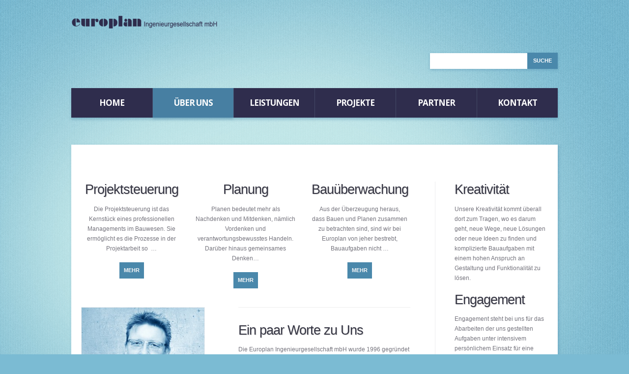

--- FILE ---
content_type: text/html; charset=UTF-8
request_url: http://www.europlan.de/ueber-uns/
body_size: 19460
content:
<!DOCTYPE html>
<!--[if lt IE 7 ]><html class="ie ie6" lang="de"> <![endif]-->
<!--[if IE 7 ]><html class="ie ie7" lang="de"> <![endif]-->
<!--[if IE 8 ]><html class="ie ie8" lang="de"> <![endif]-->
<!--[if (gte IE 9)|!(IE)]><!--><html lang="de"> <!--<![endif]-->
<head>
	<title>Über Uns | europlan Ingenieurgesellschaft</title>
	<meta name="description" content=" &raquo; Über Uns | " />
	<meta charset="UTF-8" />
	<link rel="profile" href="http://gmpg.org/xfn/11" />
  <link rel="icon" href="http://www.europlan.de/wp-content/themes/theme1511/favicon.ico" type="image/x-icon" />
	<link rel="pingback" href="http://www.europlan.de/xmlrpc.php" />
	<link rel="alternate" type="application/rss+xml" title="europlan Ingenieurgesellschaft" href="http://www.europlan.de/feed/" />
	<link rel="alternate" type="application/atom+xml" title="europlan Ingenieurgesellschaft" href="http://www.europlan.de/feed/atom/" />
	  <!--[if lt IE 8]>
    <div style=' clear: both; text-align:center; position: relative;'>
    	<a href="http://www.microsoft.com/windows/internet-explorer/default.aspx?ocid=ie6_countdown_bannercode"><img src="http://storage.ie6countdown.com/assets/100/images/banners/warning_bar_0000_us.jpg" border="0" alt="" /></a>
    </div>
  <![endif]-->
  <link rel="stylesheet" type="text/css" media="all" href="http://www.europlan.de/wp-content/themes/theme1511/css/normalize.css" />
	<link rel="stylesheet" type="text/css" media="all" href="http://www.europlan.de/wp-content/themes/theme1511-child-01/style.css" />
  <link rel="stylesheet" type="text/css" media="all" href="http://www.europlan.de/wp-content/themes/theme1511/css/prettyPhoto.css" />
  <link rel="stylesheet" type="text/css" media="all" href="http://www.europlan.de/wp-content/themes/theme1511/css/grid.css" />
  <link href='http://fonts.googleapis.com/css?family=Playfair+Display' rel='stylesheet' type='text/css'>
  <link href='http://fonts.googleapis.com/css?family=Open+Sans:700' rel='stylesheet' type='text/css'>
  <link rel="shortcut icon" href="favicon.ico" type="image/x-icon" />
	
<!-- All in One SEO Pack 2.3.10.2 by Michael Torbert of Semper Fi Web Design[272,322] -->
<meta name="description"  content="&nbsp; Bauüberwachung Aus der Überzeugung heraus, dass Bauen und Planen zusammen zu betrachten sind, sind wir bei Europlan von jeher bestrebt, Bauaufgaben" />

<link rel="canonical" href="http://www.europlan.de/ueber-uns/" />
<!-- /all in one seo pack -->
<link rel='dns-prefetch' href='//s.w.org' />
<link rel="alternate" type="application/rss+xml" title="europlan Ingenieurgesellschaft &raquo; Feed" href="http://www.europlan.de/feed/"/>
		<script type="text/javascript">
			window._wpemojiSettings = {"baseUrl":"https:\/\/s.w.org\/images\/core\/emoji\/2\/72x72\/","ext":".png","svgUrl":"https:\/\/s.w.org\/images\/core\/emoji\/2\/svg\/","svgExt":".svg","source":{"concatemoji":"http:\/\/www.europlan.de\/wp-includes\/js\/wp-emoji-release.min.js?ver=4.6.29"}};
			!function(e,o,t){var a,n,r;function i(e){var t=o.createElement("script");t.src=e,t.type="text/javascript",o.getElementsByTagName("head")[0].appendChild(t)}for(r=Array("simple","flag","unicode8","diversity","unicode9"),t.supports={everything:!0,everythingExceptFlag:!0},n=0;n<r.length;n++)t.supports[r[n]]=function(e){var t,a,n=o.createElement("canvas"),r=n.getContext&&n.getContext("2d"),i=String.fromCharCode;if(!r||!r.fillText)return!1;switch(r.textBaseline="top",r.font="600 32px Arial",e){case"flag":return(r.fillText(i(55356,56806,55356,56826),0,0),n.toDataURL().length<3e3)?!1:(r.clearRect(0,0,n.width,n.height),r.fillText(i(55356,57331,65039,8205,55356,57096),0,0),a=n.toDataURL(),r.clearRect(0,0,n.width,n.height),r.fillText(i(55356,57331,55356,57096),0,0),a!==n.toDataURL());case"diversity":return r.fillText(i(55356,57221),0,0),a=(t=r.getImageData(16,16,1,1).data)[0]+","+t[1]+","+t[2]+","+t[3],r.fillText(i(55356,57221,55356,57343),0,0),a!=(t=r.getImageData(16,16,1,1).data)[0]+","+t[1]+","+t[2]+","+t[3];case"simple":return r.fillText(i(55357,56835),0,0),0!==r.getImageData(16,16,1,1).data[0];case"unicode8":return r.fillText(i(55356,57135),0,0),0!==r.getImageData(16,16,1,1).data[0];case"unicode9":return r.fillText(i(55358,56631),0,0),0!==r.getImageData(16,16,1,1).data[0]}return!1}(r[n]),t.supports.everything=t.supports.everything&&t.supports[r[n]],"flag"!==r[n]&&(t.supports.everythingExceptFlag=t.supports.everythingExceptFlag&&t.supports[r[n]]);t.supports.everythingExceptFlag=t.supports.everythingExceptFlag&&!t.supports.flag,t.DOMReady=!1,t.readyCallback=function(){t.DOMReady=!0},t.supports.everything||(a=function(){t.readyCallback()},o.addEventListener?(o.addEventListener("DOMContentLoaded",a,!1),e.addEventListener("load",a,!1)):(e.attachEvent("onload",a),o.attachEvent("onreadystatechange",function(){"complete"===o.readyState&&t.readyCallback()})),(a=t.source||{}).concatemoji?i(a.concatemoji):a.wpemoji&&a.twemoji&&(i(a.twemoji),i(a.wpemoji)))}(window,document,window._wpemojiSettings);
		</script>
		<style type="text/css">
img.wp-smiley,
img.emoji {
	display: inline !important;
	border: none !important;
	box-shadow: none !important;
	height: 1em !important;
	width: 1em !important;
	margin: 0 .07em !important;
	vertical-align: -0.1em !important;
	background: none !important;
	padding: 0 !important;
}
</style>
<link rel='stylesheet' id='contact-form-7-css'  href='http://www.europlan.de/wp-content/plugins/contact-form-7/includes/css/styles.css?ver=4.5.1' type='text/css' media='all' />
<script type='text/javascript' src='http://www.europlan.de/wp-content/themes/theme1511/js/jquery-1.6.4.min.js?ver=1.6.4'></script>
<script type='text/javascript' src='http://www.europlan.de/wp-content/themes/theme1511/js/modernizr.js?ver=2.0.6'></script>
<script type='text/javascript' src='http://www.europlan.de/wp-content/themes/theme1511/js/superfish.js?ver=1.4.8'></script>
<script type='text/javascript' src='http://www.europlan.de/wp-content/themes/theme1511/js/jquery.easing.1.3.js?ver=1.3'></script>
<script type='text/javascript' src='http://www.europlan.de/wp-content/themes/theme1511/js/jquery.prettyPhoto.js?ver=3.1.3'></script>
<script type='text/javascript' src='http://www.europlan.de/wp-content/themes/theme1511/js/jquery.nivo.slider.js?ver=2.5.2'></script>
<script type='text/javascript' src='http://www.europlan.de/wp-content/themes/theme1511/js/jquery.tools.min.js?ver=1.2.6'></script>
<script type='text/javascript' src='http://www.europlan.de/wp-content/themes/theme1511/js/jquery.loader.js?ver=1.0'></script>
<script type='text/javascript' src='http://www.europlan.de/wp-includes/js/swfobject.js?ver=2.2-20120417'></script>
<script type='text/javascript' src='http://www.europlan.de/wp-content/themes/theme1511/js/jquery.cycle.all.js?ver=2.99'></script>
<script type='text/javascript' src='http://www.europlan.de/wp-content/themes/theme1511/js/jquery.twitter.js?ver=1.0'></script>
<script type='text/javascript' src='http://www.europlan.de/wp-content/themes/theme1511/js/jquery.flickrush.js?ver=1.0'></script>
<script type='text/javascript' src='http://www.europlan.de/wp-content/themes/theme1511/js/audiojs/audio.js?ver=1.0'></script>
<script type='text/javascript' src='http://www.europlan.de/wp-content/themes/theme1511/js/custom.js?ver=1.0'></script>
<link rel='https://api.w.org/' href='http://www.europlan.de/wp-json/' />
<link rel="EditURI" type="application/rsd+xml" title="RSD" href="http://www.europlan.de/xmlrpc.php?rsd" />
<link rel="wlwmanifest" type="application/wlwmanifest+xml" href="http://www.europlan.de/wp-includes/wlwmanifest.xml" /> 

<link rel='shortlink' href='http://www.europlan.de/?p=5' />
<link rel="alternate" type="application/json+oembed" href="http://www.europlan.de/wp-json/oembed/1.0/embed?url=http%3A%2F%2Fwww.europlan.de%2Fueber-uns%2F" />
<link rel="alternate" type="text/xml+oembed" href="http://www.europlan.de/wp-json/oembed/1.0/embed?url=http%3A%2F%2Fwww.europlan.de%2Fueber-uns%2F&#038;format=xml" />
<!-- All in one Favicon 4.3 --><link rel="shortcut icon" href="http://www.extraschoen.com/kunden/europlan-final/wp-content/uploads/2016/03/favicon-1.ico" />
<style type="text/css" media="screen"></style>  <script type="text/javascript">
  	// initialise plugins
		jQuery(function(){
			// main navigation init
			jQuery('ul.sf-menu').superfish({
				delay:       1000, 		// one second delay on mouseout 
				animation:   {opacity:'show',height:'show'}, // fade-in and slide-down animation 
				speed:       'normal',  // faster animation speed 
				autoArrows:  false,   // generation of arrow mark-up (for submenu) 
				dropShadows: false   // drop shadows (for submenu)
			});
			
			// prettyphoto init
			jQuery("a[rel^='prettyPhoto']").prettyPhoto({
				animation_speed:'normal',
				slideshow:5000,
				autoplay_slideshow: false
			});
			
		});
		
		// Init for audiojs
		audiojs.events.ready(function() {
			var as = audiojs.createAll();
		});
  </script>
  
  <script type="text/javascript">
		jQuery(window).load(function() {
			// nivoslider init
			jQuery('#slider').nivoSlider({
				effect: 'fade',
				slices:15,
				boxCols:8,
				boxRows:8,
				animSpeed:500,
				pauseTime:5000,
				directionNav:true,
				directionNavHide:false,
				controlNav:true,
				captionOpacity:1,
				controlNavThumbs: true,
			     controlNavThumbsFromRel: false,
				beforeChange: function(){
					jQuery('.nivo-caption-inner').animate({right:"-252px"}, {easing:"easeInQuart"});
				},
				afterChange: function(){
					jQuery('.nivo-caption-inner').animate({right:"22px"}, {easing:"easeOutBack"});
				}
			});
		});
	</script>
  <!-- Custom CSS -->
	  
  
  
  
  <style type="text/css">
		/* Body styling options */
				
  	/* Header styling options */
				
		/* Links and buttons color */
				
		/* Body typography */
		body {font-family:Arial, Helvetica, sans-serif; color:#73727b}#main {font-size:12px; font-style:normal;}  </style>
</head>

<body class="page page-id-5 page-template page-template-page-fullwidth page-template-page-fullwidth-php">

<div id="main"><!-- this encompasses the entire Web site -->
	<header id="header">
		<div class="container clearfix">
      	   <div class="logo">
      	            	            	      <a href="http://www.europlan.de/" id="logo"><img src="http://www.europlan.de/wp-content/uploads/2016/01/Logo_neu_2016_blau_finalst-300x30.png" alt="europlan Ingenieurgesellschaft" title=""></a>
      	            	            	      <p class="tagline"></p>
             </div>
		   <nav class="primary">
		      <ul id="topnav" class="sf-menu"><li id="menu-item-205" class="menu-item menu-item-type-post_type menu-item-object-page menu-item-205"><a href="http://www.europlan.de/">Home</a></li>
<li id="menu-item-21" class="menu-item menu-item-type-post_type menu-item-object-page current-menu-item page_item page-item-5 current_page_item menu-item-21"><a href="http://www.europlan.de/ueber-uns/">Über Uns</a></li>
<li id="menu-item-20" class="menu-item menu-item-type-post_type menu-item-object-page menu-item-20"><a href="http://www.europlan.de/leistungen/">Leistungen</a></li>
<li id="menu-item-19" class="menu-item menu-item-type-post_type menu-item-object-page menu-item-has-children menu-item-19"><a href="http://www.europlan.de/projekte/">Projekte</a>
<ul class="sub-menu">
	<li id="menu-item-522" class="menu-item menu-item-type-post_type menu-item-object-page menu-item-522"><a href="http://www.europlan.de/projekte/oeffentliche-gebaeude-2/">Öffentliche Gebäude</a></li>
	<li id="menu-item-567" class="menu-item menu-item-type-post_type menu-item-object-page menu-item-567"><a href="http://www.europlan.de/projekte/hotels/">Hotels</a></li>
	<li id="menu-item-570" class="menu-item menu-item-type-post_type menu-item-object-page menu-item-570"><a href="http://www.europlan.de/projekte/gewerbe-industrie/">Gewerbe + Industrie</a></li>
	<li id="menu-item-558" class="menu-item menu-item-type-post_type menu-item-object-page menu-item-558"><a href="http://www.europlan.de/projekte/altbauten/">Altbauten</a></li>
	<li id="menu-item-561" class="menu-item menu-item-type-post_type menu-item-object-page menu-item-561"><a href="http://www.europlan.de/projekte/wohnhaeuser/">Wohnhäuser</a></li>
	<li id="menu-item-564" class="menu-item menu-item-type-post_type menu-item-object-page menu-item-564"><a href="http://www.europlan.de/projekte/spezielle-bauweisen/">Spezielle Bauweisen</a></li>
</ul>
</li>
<li id="menu-item-478" class="menu-item menu-item-type-post_type menu-item-object-page menu-item-478"><a href="http://www.europlan.de/partner/">Partner</a></li>
<li id="menu-item-17" class="menu-item menu-item-type-post_type menu-item-object-page menu-item-17"><a href="http://www.europlan.de/kontakt/">Kontakt</a></li>
</ul>	          </nav>
		   <!--.primary-->
	          
		   <div id="top-search">
		      <form method="get" action="http://www.europlan.de/">
		         <input type="text" name="s"  class="input-search"/><input type="submit" value="Suche" id="submit">
	           </form>
             </div>
		   	        <div id="widget-header">
	           <!-- Wigitized Header -->               </div>
		   <!--#widget-header-->
	       </div>
		<!--.container_24-->
	</header>
    <div id="primary_box" class="container">
	<div class="container_24 primary_content_wrap clearfix">
<div id="content">
	    <div id="post-5" class="page post-5 type-page status-publish hentry">
          
				<p style="text-align: center;"><div class="grid_17 suffix_1"><div class="one_third "><p>&nbsp;</p>
<h2 style="text-align: center;">Projektsteuerung</h2>
<p style="text-align: center;">Die Projektsteuerung ist das<br />
Kernstück eines professionellen Managements im Bauwesen. Sie ermöglicht es die Prozesse in der Projektarbeit so  &#8230;</p>
<p style="text-align: center;"><a href="http://www.europlan.de/?p=432" title="mehr" class="button">mehr</a><!-- .button (end) --></div>
<div class="one_third "><p>&nbsp;</p>
<h2 style="text-align: center;">Planung</h2>
<p style="text-align: center;">Planen bedeutet mehr als<br />
Nachdenken und Mitdenken, nämlich Vordenken und verantwortungsbewusstes Handeln. Darüber hinaus gemeinsames Denken&#8230;</p>
<p style="text-align: center;"><a href="http://www.europlan.de/?p=444" title="mehr" class="button">mehr</a><!-- .button (end) --></div>
<div class="one_third last"><p>&nbsp;</p>
<h2 style="text-align: center;">Bauüberwachung</h2>
<p style="text-align: center;">Aus der Überzeugung heraus,<br />
dass Bauen und Planen zusammen zu betrachten sind, sind wir bei Europlan von jeher bestrebt, Bauaufgaben nicht &#8230;</p>
<p style="text-align: center;"><a href="http://www.europlan.de/?p=448" title="mehr" class="button">mehr</a><!-- .button (end) --></div><div class="clear"></div>
<div class="clear"></div>
<div class="spacer"><!-- --></div>
<div class="grid_8 alpha"><img src="http://www.europlan.de/wp-content/uploads/2016/03/Christian-Meinke_blau_kl6.jpg" alt="Christian Meinke_blau_kl6" width="250" height="250" class="alignnone size-full wp-image-1022" srcset="http://www.europlan.de/wp-content/uploads/2016/03/Christian-Meinke_blau_kl6.jpg 425w, http://www.europlan.de/wp-content/uploads/2016/03/Christian-Meinke_blau_kl6-150x150.jpg 150w, http://www.europlan.de/wp-content/uploads/2016/03/Christian-Meinke_blau_kl6-300x300.jpg 300w, http://www.europlan.de/wp-content/uploads/2016/03/Christian-Meinke_blau_kl6-100x100.jpg 100w, http://www.europlan.de/wp-content/uploads/2016/03/Christian-Meinke_blau_kl6-120x120.jpg 120w" sizes="(max-width: 250px) 100vw, 250px" /></p></div>
<div class="grid_9 omega"><div class="hr"><!-- --></div>
<h2>Ein paar Worte zu Uns</h2>
<p class="bodytext">Die Europlan Ingenieurgesellschaft mbH wurde 1996 gegründet und ist durch einen netzwerkartigen Verbund mit verschiedenen Architektur- und Ingenieurbüros in der Lage sehr kurzfristig komplexe  Baumaßnahmen abzuwickeln.<br />
Wir bieten Ihnen alle notwendigen Fachplanungsleistungen aus einer Hand. Dabei behalten wir stets Qualität, Kosten, Termine und die aktuellen Gesetzgebung im Blick. Ihr Vorteil: Sie haben nur einen Ansprechpartner und damit weniger administrativen Aufwand.<br />
Gerne klären wir auch Fragestellungen für Sie, die über die definierte Projektplanung hinausgehen. Wir planen stets auf hohem Qualitätsniveau und lösen komplexe und schwierige Fragestellungen sorgfältig und routiniert. Das verstehen wir unter erstklassiger Kundenbetreuung.</p></div></div>
<p>&nbsp;</p>
<div class="grid_5 vr prefix_1"><h2>Kreativität</h2>
<p>Unsere Kreativität kommt überall dort zum Tragen, wo es darum geht, neue Wege, neue Lösungen oder neue Ideen zu finden und komplizierte Bauaufgaben mit einem hohen Anspruch an Gestaltung und Funktionalität zu lösen.</p>
<h2>Engagement</h2>
<p>Engagement steht bei uns für das Abarbeiten der uns gestellten Aufgaben unter intensivem persönlichem Einsatz für eine Sache. Dies beginnt mit der Beratung unserer Bauherren. Als Partner stehen wir ihnen dauerhaft und verlässlich zur Seite.</p>
<h2></h2>
<h2></h2>
<a href="http://www.europlan.de/?p=9" title="zu unseren Projekten" class="button">zu unseren Projekten</a><!-- .button (end) --></div>
<div class="clear"></div>
        <div class="pagination">
                  </div><!--.pagination-->
    </div><!--#post-# .post-->

  </div><!--#content-->
 		</div><!--.container_24-->
	</div><!--.container-->
	<footer id="footer">
		<div class="container">
		<div class="container_24 clearfix">
			<div class="grid_24">
        <div id="copyright">
	   	          
				          <a href="http://www.europlan.de/" title="" class="site-name">europlan Ingenieurgesellschaft</a>&nbsp; &copy; 2026 &nbsp;|&nbsp; <a href="http://www.europlan.de/impressum/" title="Impressum">Impressum</a>&nbsp;|&nbsp; <a href="http://www.europlan.de/datenschutzerklaerung/" title="Datenschutzerklärung">Datenschutzerklärung</a>
                	   </div>
        <div id="widget-footer">
      	          	<!--Widgetized Footer-->
                  </div>
      </div>
		</div><!--.container--></div>
	</footer>
</div><!--#main-->
<script type='text/javascript' src='http://www.europlan.de/wp-content/plugins/contact-form-7/includes/js/jquery.form.min.js?ver=3.51.0-2014.06.20'></script>
<script type='text/javascript'>
/* <![CDATA[ */
var _wpcf7 = {"loaderUrl":"http:\/\/www.europlan.de\/wp-content\/plugins\/contact-form-7\/images\/ajax-loader.gif","recaptcha":{"messages":{"empty":"Bitte best\u00e4tige, dass du nicht eine Maschine bist."}},"sending":"Senden ..."};
/* ]]> */
</script>
<script type='text/javascript' src='http://www.europlan.de/wp-content/plugins/contact-form-7/includes/js/scripts.js?ver=4.5.1'></script>
<script type='text/javascript' src='http://www.europlan.de/wp-includes/js/wp-embed.min.js?ver=4.6.29'></script>
 <!-- this is used by many Wordpress features and for plugins to work properly -->
</body>
</html>

--- FILE ---
content_type: text/css
request_url: http://www.europlan.de/wp-content/themes/theme1511-child-01/style.css
body_size: 1710
content:
/*
Theme Name: Europlan
Theme URI: 
Description: Child 01 theme for the theme1511 theme
Author: Template_Help.com
Author URI: 
Template: theme1511
Version: 
*/

/* Generated by Orbisius Child Theme Creator (http://club.orbisius.com/products/wordpress-plugins/orbisius-child-theme-creator/) on Mon, 02 Feb 2015 11:41:47 +0000 */ 

@import url('../theme1511/style.css');

/* img.attachment-portfolio-post-thumbnail-xl {width: 200px; height: auto; display: none;} */

/* .featured-thumbnail  {display: none;} */


/* ********** Headlines allgemein ********** */

h1,h2,h3,h4,h5,h6 {font-family: arial, sans-serif !important;}

h2 {font-size: 2.25em !important; margin-bottom: 0.5em !important;}

/* Headline Testimonials */

.testimonial h2 {font-size: 24px !important; margin-bottom: 0.5em !important;}

h3 {font-size: 18px;}

/* Headline Projektkategorien + Projekte */

#primary_box h3 {margin-bottom: 0.5em !important;}


/* ********* Einleitungstexte Projektkategorien ********** */

#primary_box .page-desc {font-size: 100% !important; padding-right: 38% !important; padding-right: 10% !important;}


/* ******** Testimonials ********* */

article.testimonial {background-image: none !important; padding-left: 190px !important;}


/* ********* Kontaktformular ********* */

.wpcf7-form p.field label {float: none !important; width: 100% !important;}


/* ******** Projektuebersichten ********* */




/* ********** Copyright-Hinweis im Footer ********** */

#footer #copyright a.site-name {font-family: arial, sans-serif !important;}


/* ********** Testimonials ********** */

article.testimonial {padding-bottom: 10px !important;}







--- FILE ---
content_type: text/css
request_url: http://www.europlan.de/wp-content/themes/theme1511/style.css
body_size: 49500
content:
@charset utf-8;
/*--
	Theme Name: theme1511
	Theme URI: http://template-help.com/
	Description: A theme for Wordpress 3.1+ from Template-Help.com Collection
	Author: Template_Help.com 
	Author URL: http://www.Template-Help.com/ 
--*/

/* General
---------------------------------------- */
html,
body {
	min-width:990px;
	height:100%;
	}
body{
	background:url(images/body-tail.gif) repeat center top fixed #7bbbd3;
	color: #73727b;
	font: 100%/1.25em Arial, Helvetica, sans-serif;
	position:relative;
}

#main {
	font-size:.75em;
	min-height:100%;
	height:auto!important;
	height:100%;
	background:url(images/splash.png) no-repeat center top fixed;
}
.container {
	width: 990px;
	margin: 0 auto;
	position:relative;
}


/* List styling */
dl dt {
	background:url(images/list-arrow.gif) no-repeat 0 3px;
	padding:0 0 3px 32px;
	margin-bottom:.2em;
	font-size:18px;
	line-height:1.2em;
	color:#191919;
	}
dl dd {
	padding:0 0 0 32px;
	margin:0 0 1.5em 0;
	}




/* Header
---------------------------------------- */
#header {
	height:294px;
	position:relative;
	z-index:999;
	}

/* Logo */
.logo {
	position:absolute;
	left:0;
	top:30px;
	}
	.logo h1,
	.logo h2 {
		font-size:6.667em;
		line-height:1.2em;
		margin-bottom:0;
		font-weight:normal;
		letter-spacing:-3px;
		font-family: 'Playfair Display', serif;
		text-shadow:0 3px 5px rgba(74,136,171,.4);
		}
		.logo h1 a,
		.logo h2 a {
			color:#fff;
			text-decoration:none;
			}
.logo .tagline {
	font-size:11px;
	color:white;
	text-transform:uppercase;
	margin-top:-3px;
	}


/* Header widget */
#widget-header {
	position:absolute;
	right:0;
	top:75px;
	z-index:1;
}
	.widget-header h3 {
		display:none;
	}
	.widget-header ul {
		margin:0;
	}
		.widget-header ul li {
			text-transform:uppercase;
			font-size:11px;
			float:left;
			border-left:1px solid white;
			line-height:10px;
			margin:0 0 0 7px;
			padding:0 0 0 7px;
			background:none;
		}
		.widget-header ul li:first-child {
			border:none;
		}
			.widget-header ul li a {
				text-decoration:none;
				color:white;	
				}
			.widget-header ul li a:hover {
				text-decoration:underline;
			}	

/* Social Networks */
#widget-header .social-networks {
	list-style-type:none;
	padding:0;
	margin:0;
	border:none;
	}
	#widget-header .social-networks li {
		float:left;
		border:none;
		padding:0;
		margin:0 0 0 5px;
		list-style-type:none;
		height:30px;
		}
		#widget-header .social-networks li a {
			text-decoration:none;
			float:left;
			height:30px;
			display:block;
			}
		#widget-header .social-networks li a:hover {
			color:red;
			}

/* EasyTooltip */
.tooltip {
	background: none repeat scroll 0 0 #fff;
	border: 1px solid #000000;
	color: #000;
	display: none;
	font-size: 11px;
	line-height:1.2em;
	margin: 26px 0 0;
	padding: 5px;
	z-index:99;
}




/* Request a quote */
#widget_my_requestquotewidget {
	width:100%;
	overflow:hidden;
	}
	
	.top-box {
		background:#eee;
		border:1px solid #dbdbdb;
		padding:20px;
		margin-bottom:20px;
		overflow:hidden;
		zoom:1;
		position:relative;
		min-height:80px;
		}
	.box-button {
		float:right;
		background:#dbdbdb;
		font-size:21px;
		color:#fff;
		text-decoration:none;
		padding:10px;
		position:absolute;
		right:30px;
		top:50%;
		margin-top:-25px;
		}
	.box-text {
		float:left;
		width:75%;
		}



/* Slider
---------------------------------------- */
#slider-wrapper {
	height:605px;
	position:relative;
	}
#slider {
	position:relative;
	width:570px;
	height:533px;
	background:url(images/loading.gif) no-repeat 50% 50% #fff;
	float:right;
	border:10px solid white;
	
	box-shadow:0 2px 6px rgba(74,136,171,.4);
	-moz-box-shadow:0 2px 6px rgba(74,136,171,.4);
	-webkit-box-shadow:0 2px 6px rgba(74,136,171,.4);
}
#slider img {
	position:absolute;
	top:0px;
	left:0px;
	display:none;
}
#slider a {
	border:0;
	display:block;
}


/* The Nivo Slider styles */
.nivoSlider {
	position:relative;
}
.nivoSlider img {
	position:absolute;
	top:0px;
	left:0px;
}
/* If an image is wrapped in a link */
.nivoSlider a.nivo-imageLink {
	position:absolute;
	top:0px;
	left:0px;
	width:100%;
	height:100%;
	border:0;
	padding:0;
	margin:0;
	z-index:60;
	display:none;
}
/* The slices in the Slider */
.nivo-slice {
	display:block;
	position:absolute;
	z-index:50;
	height:100%;
}
.nivo-box {
	display:block;
	position:absolute;
	z-index:5;
}
/* Caption styles */
.nivo-caption {
	position:absolute;
	right:0;
	top:89px;
	color:#73727b;
	opacity:1; /* Overridden by captionOpacity setting */
	width:282px;
	height:353px;
	overflow:hidden;
	z-index:89;
	text-align:center;
}
.nivo-caption .nivo-caption-inner {
	padding:0 20px;
	margin:0;
	background:url(images/caption-bg.png) no-repeat left top;
	position:absolute;
	right:22px;
	top:0;
	width:190px;
	height:353px;
	
	box-shadow:0 2px 6px rgba(74,136,171,.4);
	-moz-box-shadow:0 2px 6px rgba(74,136,171,.4);
	-webkit-box-shadow:0 2px 6px rgba(74,136,171,.4);
}
.nivo-html-caption {
  display:none;
}
.nivo-caption h2 {
	height:101px;
	line-height:94px;
}
.nivo-caption p {
	margin-bottom:38px;
}
/* Direction nav styles (e.g. Next & Prev) */
.nivo-directionNav a {
	position:absolute;
	top:45%;
	z-index:99;
	cursor:pointer;
}
.nivo-prevNav {
	left:0px;
}
.nivo-nextNav {
	right:0px;
}
/* Control nav styles (e.g. 1,2,3...) */
.nivo-controlNav {
	position:absolute;
	width:400px;
	left:-410px;
	top:-10px;
}
.nivo-controlNav a {
	position:relative;
	z-index:99;
	cursor:pointer;
	float:left;
	border:10px solid white !important;
	width:170px;
	height:158px;
	margin:0 10px 10px 0;
	
	box-shadow:0 2px 6px rgba(74,136,171,.4);
	-moz-box-shadow:0 2px 6px rgba(74,136,171,.4);
	-webkit-box-shadow:0 2px 6px rgba(74,136,171,.4);
	
	-webkit-transition: all 0.3s ease;
	-moz-transition: all 0.3s ease;
	-o-transition: all 0.3s ease;
}
.nivo-controlNav img {
	display:block;
	width:170px !important;
	height:158px !important;
}
.nivo-controlNav a:hover {
	border-color:#477fa2 !important;
}
.nivo-controlNav a.active {
	border-color:#2f2d4d !important;
}
.nivo-controlNav a.active {
	box-shadow:0 0 10px rgba(38,95,143,1);
	-moz-box-shadow:0 0 10px rgba(38,95,143,1);
	-webkit-box-shadow:0 0 10px rgba(38,95,143,1);
}

.nivo-directionNav {

	}
.nivo-directionNav a {
	position:absolute;
	display:block;
	width:36px;
	height:35px;
	text-indent:-9999px;
	border:0;
	top:50%;
	margin-top:-17px;
	background:url(images/direction_nav.png) no-repeat 0 0;
}
a.nivo-nextNav {
	right:20px;
	background-position:-36px 0;
}
a.nivo-nextNav:hover {
	background-position:-36px -35px;
	}
a.nivo-prevNav {
	left:20px;
	background-position:0 0;
}
a.nivo-prevNav:hover {
	background-position:0 -35px;
	}

#slider .nivo-controlNav img {
	display:inline; /* Unhide the thumbnails */
	position:relative;
	margin-right:10px;
	width:120px;
	height:auto;
}









/* Navigations
---------------------------------------- */

/* Primary navigation */
nav.primary {
	position:relative;
	z-index:2;
}

/* Essential styles for dropdown menu */
.sf-menu, .sf-menu * {
	margin:			0;
	padding:		0;
	list-style:		none;
}
.sf-menu {
	line-height:	1.0;
}
.sf-menu ul {
	position:		absolute;
	top:			-999em;
	width:			10em; /* left offset of submenus need to match (see below) */
}
.sf-menu ul li {
	width:			100%;
}
.sf-menu li:hover {
	visibility:		inherit; /* fixes IE7 'sticky bug' */
}
.sf-menu li {
	float:			left;
	position:		relative;
	padding:0;
	margin:0;
	background:none;
}
.sf-menu a {
	display:		block;
	position:		relative;
}
.sf-menu li:hover ul,
.sf-menu li.sfHover ul {
	left:			0;
	top:			61px; /* match top ul list item height */
	z-index:		99;
}
ul.sf-menu li:hover li ul,
ul.sf-menu li.sfHover li ul {
	top:			-999em;
}
ul.sf-menu li li:hover ul,
ul.sf-menu li li.sfHover ul {
	left:			165px; /* match ul width */
	top:			0;
}
ul.sf-menu li li:hover li ul,
ul.sf-menu li li.sfHover li ul {
	top:			-999em;
}
ul.sf-menu li li li:hover ul,
ul.sf-menu li li li.sfHover ul {
	left:			165px; /* match ul width */
	top:			0;
}


/* Our skin for dropdown menu */
.sf-menu {
	margin-top:179px;
	float:left;
}
.sf-menu a {
	text-decoration:none;
	color:#fff;
	
	-webkit-transition: all 0.3s ease;
	-moz-transition: all 0.3s ease;
	-o-transition: all 0.3s ease;
}
.sf-menu > li {
	width:164px;
	line-height:60px;
	text-align:center;
	border-left:1px solid #434a66;
	font-family: 'Open Sans', sans-serif;
	font-weight:bold;
	font-size:17px;
	text-transform:uppercase;
	letter-spacing:-1px;
	
	box-shadow:0 4px 5px rgba(74,136,171,.4);
	-moz-box-shadow:0 4px 5px rgba(74,136,171,.4);
	-webkit-box-shadow:0 4px 5px rgba(74,136,171,.4);
}
.sf-menu > li:first-child {
	border:none;
	width:165px;
}
	.sf-menu > li > a {
		background-color:#2f2d4d;
		position:relative;
		z-index:2;
	}
	.sf-menu > li > a:hover,
	.sf-menu > li.sfHover > a {
		background-color:white;
		color:#2f2d4d;
	}
	.sf-menu > li.current-menu-item > a {
		background-color:#477fa2;
		color:white;
	}
	
	.sf-menu > li.current-menu-item {
		box-shadow:0 4px 5px rgba(74,136,171,.6);
		-moz-box-shadow:0 4px 5px rgba(74,136,171,.6);
		-webkit-box-shadow:0 4px 5px rgba(74,136,171,.6);
	}
	
.sf-menu li ul {
	width:164px;
	background-color:#4a88ab;
}
.sf-menu li li {
	height:35px;
	line-height:35px;
	text-transform:uppercase;
	font-family:Arial, Helvetica, sans-serif;
	font-size:11px;
	letter-spacing:0;
	font-weight:normal;
	text-align:left;
}
	.sf-menu li li a {
		padding-left:15px;
	}
	.sf-menu li li a:hover,
	.sf-menu li li.sfHover > a,
	.sf-menu li li.current-menu-item > a {
		background-color:#2f2d4d;
	}
.sf-menu li li ul {
	background-color:#7fbbd1;
}
.sf-menu li:hover, .sf-menu li.sfHover,
.sf-menu a:focus, .sf-menu a:hover, .sf-menu a:active, .sf-menu li.current-menu-item > a {
	outline:		0;
}

/*** arrows **/
.sf-menu a.sf-with-ul {
	padding-right: 	2.25em;
	min-width:		1px; /* trigger IE7 hasLayout so spans position accurately */
}
.sf-sub-indicator {
	position:		absolute;
	display:		block;
	right:			.75em;
	top:			1.05em; /* IE6 only */
	width:			10px;
	height:			10px;
	text-indent: 	-999em;
	overflow:		hidden;
	background:		url(images/arrows-ffffff.png) no-repeat -10px -100px; /* 8-bit indexed alpha png. IE6 gets solid image only */
}
a > .sf-sub-indicator {  /* give all except IE6 the correct values */
	top:			.8em;
	background-position: 0 -100px; /* use translucent arrow for modern browsers*/
}
/* apply hovers to modern browsers */
a:focus > .sf-sub-indicator,
a:hover > .sf-sub-indicator,
a:active > .sf-sub-indicator,
li:hover > a > .sf-sub-indicator,
li.sfHover > a > .sf-sub-indicator {
	background-position: -10px -100px; /* arrow hovers for modern browsers*/
}

/* point right for anchors in subs */
.sf-menu ul .sf-sub-indicator { background-position:  -10px 0; }
.sf-menu ul a > .sf-sub-indicator { background-position:  0 0; }
/* apply hovers to modern browsers */
.sf-menu ul a:focus > .sf-sub-indicator,
.sf-menu ul a:hover > .sf-sub-indicator,
.sf-menu ul a:active > .sf-sub-indicator,
.sf-menu ul li:hover > a > .sf-sub-indicator,
.sf-menu ul li.sfHover > a > .sf-sub-indicator {
	background-position: -10px 0; /* arrow hovers for modern browsers*/
}

/*** shadows for all but IE6 ***/
.sf-shadow ul {
	background:	url(images/shadow.png) no-repeat bottom right;
	padding: 0 8px 9px 0;
	-moz-border-radius-bottomleft: 17px;
	-moz-border-radius-topright: 17px;
	-webkit-border-top-right-radius: 17px;
	-webkit-border-bottom-left-radius: 17px;
}
.sf-shadow ul.sf-shadow-off {
	background: transparent;
}




/* Top search */
#top-search {
	position:absolute;
	right:0;
	top:107px;
	
	box-shadow:0 2px 6px rgba(74,136,171,.4);
	-moz-box-shadow:0 2px 6px rgba(74,136,171,.4);
	-webkit-box-shadow:0 2px 6px rgba(74,136,171,.4);
	}
	#top-search .input-search {
		width:188px;
		margin-right:0;
		border:none;
		padding-top:9px;
		padding-bottom:9px;
		border-radius:0;
		}
	#top-search #submit {
		width:62px;
		cursor:pointer;
		padding-left:0;
		padding-right:0;
		margin:0;
		}





/* Content
---------------------------------------- */
#primary_box {
	background-color:white;
	position:relative;
	
	box-shadow:2px 2px 6px rgba(74,136,171,.4);
	-moz-box-shadow:2px 2px 6px rgba(74,136,171,.4);
	-webkit-box-shadow:2px 2px 6px rgba(74,136,171,.4);
}
.primary_content_wrap {
	position:relative;
	z-index:1;
	margin-bottom:52px;
	padding-bottom:42px;
	}
.home .primary_content_wrap {
	margin-bottom:0;
	padding-bottom:0;
}	
	
#content {
	padding-top:19px;
}
	#content .border_top {
		padding-top:32px;
		border-top:1px solid #ececee;
	}
#content.left {
	float:right !important;
	}


/* Page */
.page {
	
	}
	#page-content {
		
	}
	#page-meta {
		
	}




/* Comments
---------------------------------------- */
h3#comments {
	padding-top:25px;
	font-size:30px;
	}
.commentlist {
	list-style-type:none;
	padding:0;
	margin:0;
	}
	li.comment {
		list-style-type:none;
		overflow:hidden;
		padding:0;
		margin:0;
		background:none;
	}
		.odd {
			
		}
		.even {
			
		}
			li.comment .comment-body {
				padding:25px 29px 25px 109px;
				position:relative;
				zoom:1;
				border:1px solid #e2e2e2;
				margin-bottom:20px;
				}
				li.comment .comment-body h3 {
					font-size:18px;
					margin-bottom:6px;
				}
		.author-comment {
			
		}
		.comment-author-name {
			position:absolute;
			left:23px;
			top:123px;
			font-size:12px;
			font-weight:bold;
			text-transform:capitalize;
			color:#477fa1;
			font-family:"trebuchet MS", Helvetica, sans-serif;
		}	
		.comment-author {
			padding:0;
			}
		.comment-text {
			
		}
		.comment-meta {
			font-size:11px;
			line-height:33px;
			color:#477fa2;
			text-transform:uppercase;
			float:right;
		}
			li.comment .avatar {
				float:none;
				margin:0;
				position:absolute;
				left:20px;
				top:30px;
				vertical-align:top;
				overflow:hidden;
				}
				li.comment .avatar {
					display:block;
					vertical-align:top;
					overflow:hidden;
					}
				
				.commentlist ul.children {
					margin:20px 0 0 20px;
					}
					.commentlist ul.children li.comment {
						
						}
				
				.reply {
					float:right;
					margin-left:19px;
					}
					.reply a {
						display:inline-block;
						background:#4a88ab;
						padding:0 12px;
						line-height:33px;
						color:#fff;
						font-size:11px;
						font-weight:bold;
						text-transform:uppercase;
						text-decoration:none;
						
						-webkit-transition: 0.3s ease;
		-moz-transition: 0.3s ease;
		-o-transition: 0.3s ease;
						}
					.reply a:hover {
						background:#2f2d4d;
						}
				
				
		.waiting-for-approval {
			
		}
	#trackbacks {
		
	}
		li.trackback {
			
		}
	p#no-comments {
		
	}
	#comments-form {
		
	}
	
	.allowed_tags {
		background:#eee;
		padding:15px;
		font-size:11px;
		font-family:"Courier New", Courier, monospace;
		color:#666;
		}
		.allowed_tags strong {
			font-family:Tahoma, Geneva, sans-serif;
			}
		#respond {
			padding:1em 0 0 0;
		}
			#respond h3 {
				font-size:30px;
			}
		.cancel-comment-reply {
			
		}

.comments-link {
	color:white;
	font-weight:bold;
	background-color:#89c3d4;
	text-decoration:none;
	font-size:11px;
	padding:0 9px;
	line-height:33px;
	display:inline-block;
	text-transform:uppercase;
	margin-left:20px;
}
a.comments-link:hover {
	text-decoration:underline;
}


/* Post
---------------------------------------- */
.post {
	
}
	.postContent {
		
	}
	.post-excerpt {
		
	}


.post-holder {
	margin-bottom:40px;
	position:relative;
	overflow:hidden;
	}

/* Post header */
.post-holder .entry-header h2 {
	margin-bottom:.2em;
	font-size:18px;
	font-family: 'Playfair Display', serif;
	}
	.post-holder .entry-header h2 a {
		color:#363644;
		text-decoration:none;
		
		-webkit-transition: 0.3s ease;
		-moz-transition: 0.3s ease;
		-o-transition: 0.3s ease;
	}
	.post-holder .entry-header h2 a:hover {
		color:#4a88ab;
	}
.post-holder.single-post {
	margin-bottom:30px;
	overflow:hidden;
	width:100%;
	padding-top:12px;
	}

/* Featured thumbnail */
.featured-thumbnail {
	float:left;
	margin:5px 20px 10px 0;
}
	.featured-thumbnail .img-wrap {
		float:left;
		border:1px solid #eeeef0;
		}
	.featured-thumbnail .img-wrap:hover img {
		opacity:.4;
	}
	.featured-thumbnail.no-hover .img-wrap:hover img {
		opacity:1;
		}
		.featured-thumbnail img {
			float:left;
			
			-webkit-transition: all 0.3s ease;
			-moz-transition: all 0.3s ease;
			-o-transition: all 0.3s ease;
			}
	
	/* Small thumbnail */
	.featured-thumbnail.small img {
		}
	
	/* Large thumbnail */
	.featured-thumbnail.large {
		margin-right:0;
		float:none;
		overflow:hidden;
		margin-bottom:1.1em;
		}
	.featured-thumbnail.large .img-wrap {
		display:block;
		overflow:hidden;
		}
	.featured-thumbnail.large img {
		}
	.f-thumb-wrap {
		overflow:hidden;
		width:100%;
		height:217px;
		display:block;
		}
	
	/* Thumbnail with prettyphoto */
	.featured-thumbnail .image-wrap[rel="prettyphoto"] {
		background:url(images/magnify.png) no-repeat 50% 50%;
		display:block;
		float:left;
		}
		.featured-thumbnail .image-wrap[rel="prettyphoto"] img {
			-webkit-transition: all .2s ease-in-out;
			-moz-transition: all .2s ease-in-out;
			-o-transition: all .2s ease-in-out;
			}
		.featured-thumbnail .image-wrap[rel="prettyphoto"]:hover img {
			opacity:.5;
			filter: progid:DXImageTransform.Microsoft.Alpha(Opacity=50);
			-ms-filter: "progid:DXImageTransform.Microsoft.Alpha(Opacity=50)";
			}

/* Post content */
.post-content {
	
}
	.post-content .excerpt {
		margin-bottom:2.1em;
		}
	.pagination {
		
	}
		.pagination a {
			display:inline-block;
			padding:0 5px;
			background:#eee;
			}

/* Post footer */
.post-holder footer {
	clear:both;
	padding:5px 0 0 0;
	}
.post-holder.single-post footer {
	margin-top:20px;
	}
		

/* Meta information for post */
.post-meta {
	width:100%;
	font-size:.92em;
	overflow:hidden;
	margin-bottom:1.1em;
	color:#477fa2;
	text-transform:uppercase;
	}
	.post-meta a {
		color:#477fa2;
	}
	
	.post-navigation {
		
	}
	
p.gravatar {
	float:left;
	margin-right:20px;
	}


/* Post edit link */
.post-edit-link {
	display:block;
	position:absolute;
	right:0;
	top:0;
	padding:2px 7px;
	background:#000;
	color:#fff;
	font-size:10px;
	text-transform:uppercase;
	text-decoration:none;
	border-radius:3px;
	}
.post-edit-link:hover {
	background:#666;
	}


/* Image styling */
.alignleft {
	float:left;
	margin:0 20px 10px 0;
	border:1px solid #eeeef0;
	}
.alignright {
	float:right;
	margin:0 0 10px 20px;
	border:1px solid #eeeef0;
	}
.aligncenter {
	text-align:center;
	margin:0 auto;
	border:1px solid #eeeef0;
	}
.alignnone {
	margin:0 0 10px 0;
	display:block;
	border:1px solid #eeeef0;
}	
article .post-content img {
	max-width:710px;
	}

.frame {
	padding:7px;
	background:#fff;
	border:1px solid #dbdbdb;
	border-radius:5px;
	-moz-border-radius:5px;
	-webkit-border-radius:5px;
	text-align:center;
	}
.frame img.alignleft,
.frame img.alignright{
	margin:0;
	padding:0;
	border:none;
	}



/* Page Navigaton (wp-pagenavi) */
.wp-pagenavi {
	clear: both;
	overflow:hidden;
	border-top:1px solid #ececee;
	padding-top:39px;
}
.wp-pagenavi a, .wp-pagenavi span {
	text-decoration: none;
	border: 1px solid #eaeaea;
	padding:0;
	width:25px;
	height:25px;
	line-height:25px;
	margin-right:22px;
	display:inline-block;
	text-align:center;
	color:#737373;
	border-radius:1px;
	
	-webkit-transition: 0.3s ease;
	-moz-transition: 0.3s ease;
	-o-transition: 0.3s ease;
}
.wp-pagenavi a:hover, .wp-pagenavi span.current {
	color:white;
	background-color:#4a88ab;
}
.wp-pagenavi span.current {
	font-weight: bold;
}
.wp-pagenavi .pages {
	float:right;
	border:none;
	width:auto;
	}
.wp-pagenavi .nextpostslink,
.wp-pagenavi .previouspostslink,
.wp-pagenavi .first,
.wp-pagenavi .last {
	width:auto;
	padding:0 12px;
}


/* Older and newer navigation */
nav.oldernewer {
	width:100%;
	overflow:hidden;
	margin-bottom:1.5em;
}
	.older {
		float:left;
	}
	.newer {
		float:right;
	}



/* Author
---------------------------------------- */
#post-author {
	overflow:hidden;
	border:1px solid #e2e2e2;
	border-radius:1px;
	padding:20px;
	margin-bottom:2em;
	}
	#post-author h3 {
		font-size:18px;
	}
#author-link {
	margin-top:1.5em;
	}
	#post-author .gravatar {
		margin:0 20px 0 0;
		}
#author-description {
	
	}

/* Recent author posts */
#recent-author-posts {
	margin-bottom:3em;
}
	#recent-author-posts h3 {
		font-size:30px;
		margin-bottom:25px;
	}	

/* Recent author comments */
#recent-author-comments h3 {
	font-size:30px;
		margin-bottom:25px;
}

.author-info {
	width:100%;
	overflow:hidden;
	margin-bottom:3em;
	padding-bottom:2em;
}
	.author-info .avatar {
		margin:0 20px 0 0;
		}
		.author-info .avatar img {
			float:left;
			border:1px solid #eeeef0;
			}

.author-meta {
	margin-bottom:20px;
	overflow:hidden;
	width:100%;
	}
	.author-meta p.gravatar {
		margin:0;
		}




/* 404
---------------------------------------- */
#error404 {
	padding:30px 0 100px 0;
}
	.error404-num {
		font-size:250px;
		line-height:1.2em;
		color:#477fa2;
		font-family: 'Open Sans', sans-serif;
		}
	#error404 hgroup {
		margin:0 0 2em 0;
		padding-top:50px;
		}
		#error404 hgroup h1 {
			font-size:3em;
			margin-bottom:.2em;
			}

	#error404 #searchform .searching {
		width:302px;
	}



/* Portfolio
---------------------------------------- */
.latestwork {
	width:100%;
	overflow:hidden;
	list-style-type:none;
	padding:0;
	margin:0;
	}
	.latestwork li {
		float:left;
		margin-right:20px;
		}


/* Gallery */
.header-title {
	margin-bottom:2.5em;
	}
	.header-title h1 {
		margin-bottom:.1em;
		font-size:30px;
		}
	.header-title .page-desc {
		font-size:.91em;
		color:#999;
		}



/* Default layout 3 columns */
#gallery {
	
	}
	#gallery .portfolio {
		width:100%;
		overflow:hidden;
		list-style-type:none;
		padding:0;
		margin:0;
		}
		#gallery .portfolio li {
			display:-moz-inline-box;
			display:inline-block;
			zoom:1;
			vertical-align:top; 
			width:269px;
			margin:0 52px 50px 0;
			padding:0;
			background:none;
			position:relative;
			}
		* + html #gallery .portfolio li {
			display:inline;
			}
		#gallery .portfolio li.nomargin {
			margin-right:0 !important;
			}
			#gallery .portfolio li span.image-border {
				display:block;
				height:225px;
				width:267px;
				position:relative;
				}
			
			#gallery .portfolio li a.image-wrap {
				display:block;
				border:1px solid #eeeef0;
				overflow:hidden;
				height:225px;
				width:267px;
				position:relative;
				background:#f5f5f5 url(images/loading-folio.gif) 50% 50% no-repeat;
				-webkit-transition: all .2s ease-in-out;
				-moz-transition: all .2s ease-in-out;
				-o-transition: all .2s ease-in-out;
				}
			#gallery .portfolio li a.image-wrap:hover {
				background-position:-999em -999em;
			}	
			#gallery .portfolio li a.image-wrap:hover img {
				opacity:.4;				
				}
				#gallery .portfolio li a.image-wrap img {
					float:left;
					
					-webkit-transition:all 0.3s ease;
		-moz-transition:all 0.3s ease;
		-o-transition:all 0.3s ease;
					}
			
			#gallery .portfolio h3 {
				font-size:18px;
			}
				#gallery .portfolio h3 a {
					color:#363644;
					text-decoration:none;
					
					-webkit-transition: 0.3s ease;
					-moz-transition: 0.3s ease;
					-o-transition: 0.3s ease;
				}
				#gallery .portfolio h3 a:hover {
					color:#4a88ab;
				}
			#gallery .portfolio .folio-desc {
				margin-bottom:0;
				padding:1.5em 0 0 .5em;
				}
			#gallery .portfolio p.excerpt {
				padding:0;
				}
			
			.zoom-icon {
				display:block;
				position:absolute;
				left:5px;
				top:-164px;
				height:225px;
				width:267px;
				background:url(images/magnify.png) 50% 50% no-repeat;
				cursor:pointer;
				-webkit-transition: all .2s ease-in-out;
				-moz-transition: all .2s ease-in-out;
				-o-transition: all .2s ease-in-out;
				}
			#gallery .portfolio li a.image-wrap:hover .zoom-icon {
				top:5px;
				}


/* 1 column portfolio*/
#gallery.one_column .portfolio li {
	width:100%;
	margin-right:0;
	margin-left:0;
	}
	#gallery.one_column .portfolio li span.image-border {
		width:547px;
		height:315px;
		float:left;
		}
	#gallery.one_column .portfolio li a.image-wrap {
		width:547px;
		height:315px;
		}
	#gallery.one_column .zoom-icon {
		top:-252px;
		width:547px;
		height:315px;
		}
		#gallery.one_column .folio-desc {
			float:left;
			margin:0 0 0 20px;
			padding:0;
			overflow:hidden;
			width:360px;
			}

/* 2 columns portfolio*/
#gallery.two_columns .portfolio li {
	width:429px;
	margin-right:51px;
	}
	#gallery.two_columns .portfolio li span.image-border {
		width:427px;
		height:285px;
		}
	#gallery.two_columns .portfolio li a.image-wrap {
		width:427px;
		height:285px;
		}
	#gallery.two_columns .folio-desc {
		padding-right:40px;
	}	
	#gallery.two_columns .zoom-icon {
		top:-252px;
		width:427px;
		height:285px;
		}

/* 4 columns portfolio*/
#gallery.four_columns .portfolio li {
	width:189px;
	margin-right:52px;
	}
	#gallery.four_columns .portfolio li span.image-border {
		width:187px;
		height:135px;
		}
	#gallery.four_columns .portfolio li a.image-wrap {
		width:187px;
		height:135px;
		}
	#gallery.four_columns .zoom-icon {
		top:-152px;
		width:187px;
		height:135px;
		}







/* Sidebar
---------------------------------------- */
#sidebar {
	margin-top:19px;
	padding-top:32px;
	border-top:1px solid #ececee;
}
	#widget-sidebar {
		
	}
		.widget {
			margin-bottom:50px;
		}
		.widget h3 {
			font-size:30px;
			margin-bottom:25px;
		}
	

/* Calendar */
#calendar_wrap {
	padding:0 15px 0 0;
	}
	#wp-calendar {
		width:100%;
		}
		#wp-calendar caption {
			text-align:center;
			}
		#wp-calendar td {
			text-align:center;
			padding:6px 0;
			border:none;
			}
		#wp-calendar caption {
			font-size:16px;
			color:#000;
			font-weight:bold;
			padding:4px 0;
			margin-bottom:5px;
			}
		#wp-calendar thead th {
			padding:7px 0;
			font-size:14px;
			background:#eeeeee;
			color:#000;
			text-align:center;
			}
		#wp-calendar #prev {
			text-align:left;
			}
		#wp-calendar #next {
			text-align:right;
			}



/* FAQs
---------------------------------------- */
.faq_list {
	
	}
	.faq_list dt {
		color:#666;
		position:relative;
		padding:0 0 5px 28px;
		font-size:15px;
		font-weight:normal;
		margin:0;
		background:none;
		}
	.faq_list span.marker {
		display:block;
		position:absolute;
		left:0;
		top:0;
		font-size:15px;
		color:#333;
		font-weight:bold;
		}
	.faq_list dd {
		padding:0 0 0 28px;
		position:relative;
		margin:0 0 2em 0;
		color:#b2b2b2;
		}
		.faq_list dd .marker {
			top:3px;
			}



/* Custom widgets
---------------------------------------- */


/* Recent Comments */
ul.recentcomments {
	padding:0;
	margin:0;
	}
	ul.recentcomments li {
		padding:25px 40px 0 0;
		margin:0;
		border-bottom:none;
		background:none;
		overflow:hidden;
		list-style-type:none;
		}
	ul.recentcomments li:first-child {
		padding-top:0;
		border-top:none;
		}
		ul.recentcomments li img {
			float:left;
			margin:6px 12px 0 0;
			}
		ul.recentcomments .comment-body {
			padding:6px 0 0 0;
			overflow:hidden;
			}
			ul.recentcomments .comment-body a {
				text-decoration:none;
				color:#73727b;
				display:inline-block;
				}
			ul.recentcomments .comment-body a:hover {
				color:#000;
				text-decoration:underline;
				}
		ul.recentcomments li h4 {
			margin-bottom:.1em;
			}
			ul.recentcomments li h4 a {
				text-decoration:none;
				}
			ul.recentcomments li h4 a:hover {
				color:#000;
				}
		ul.recentcomments li small {
			font-size:11px;
			color:#477fa2;
			text-transform:uppercase;

			}

/* Posts Type widget */
.post_list {
	list-style-type:none;
	padding:0;
	margin:0;
	}
	.post_list li {
		overflow:hidden;
		padding-top:1.5em;
		padding-bottom:1.5em;
		border-top:1px solid #dbdbdb;
		margin:0;
		}
	.post_list li:first-child {
		border:none;
		padding-top:0;
		}
		.post_list li img {
			float:left;
			margin:0 15px 0 0;
			}

/* Popular posts */
.popular-posts {
	list-style-type:none;
	padding:0;
	margin:0;
	}
	.popular-posts li {
		overflow:hidden;
		margin:0 0 2em 0;
		}
		.popular-posts li .post-thumb {
			float:left;
			margin-right:20px;
			width:100px;
			height:100px;
			overflow:hidden;
			padding:1px;
			border:1px solid #dbdbdb;
			}
		.popular-posts li .post-thumb.empty-thumb {
			background:url(images/empty_thumb.gif) no-repeat 50% 50% #ececec;
			}
		.popular-posts li h5 {
			font-size:1em;
			margin-bottom:.5em;
			}
		.popular-posts li .excerpt {
			margin-bottom:.8em;
			}


/* Post Cycle */
.post_cycle {
	padding:0;
	margin:0;
	}
#post-cycle .cycle_item {
	display:none;
	}
#post-cycle .cycle_item:first {
	display:block;
	}


/* Folio Cycle */
.folio_cycle {
	list-style-type:none;
	padding:0;
	margin:0;
	width:100%;
	overflow:hidden;
	}
	.folio_cycle .folio_item {
		overflow:hidden;
		display:none;
		}
	.folio_cycle .folio_item:first {
		display:block;
		}
		.folio_cycle .folio_item figure.thumbnail {
			width:270px;
			overflow:hidden;
			}
#folio-controls {
	text-align:center;
	overflow:hidden;
	}
	#folio-controls ul {
		list-style-type:none;
		margin:0;
		padding:0;
		}
		#folio-controls ul li {
			padding:0 5px 0 0;
			margin:0;
			background:none;
			display:inline;
			}
			#folio-controls ul li a {
				display:inline-block;
				text-decoration:none;
				width:8px;
				height:8px;
				background:#000;
				font-size:0;
				line-height:0;
				}
			#folio-controls ul li a:hover {
				background:#999;
				}


/* Testimonials */
.testimonials {
	padding:0;
	margin:0;
	}
	.testimonials div.testi_item {
		background:#fff;
		padding:1.5em;
		margin-bottom:2em;
		margin-right:5px;
		background:url(images/quotes.png) no-repeat 10px 10px #f3f3f3;
		}
		.name-testi {
			padding:0 0 0 2.2em;
			text-align:right;
			font-weight:bold;
			display:block;
			color:#333;
			}
			.name-testi a {
				font-weight:normal;
				}
		.testimonials .thumb {
			float:left;
			margin-right:20px;
			}
		.testimonials div.testi_item blockquote {
			border:none;
			padding:15px 0 15px 30px;
			margin:0;
			}
			.testimonials div.testi_item blockquote a {
				text-decoration:none;
				color:#888;
				display:block;
				}
			.testimonials div.testi_item blockquote a:hover {
				color:#333;
				}

/* Misc for Cycle widgets */
#testi-cycle .testi_item {
	display:none;
	}
#testi-cycle .testi_item:first {
	display:block;
	}
#testi-controls {
	text-align:center;
	overflow:hidden;
	}
	#testi-controls ul {
		list-style-type:none;
		margin:0;
		padding:0;
		}
		#testi-controls ul li {
			padding:0;
			margin:0 2px 0 0;
			background:none;
			display:inline-block;
			}
		* + html #testi-controls ul li {
			display:inline;
			zoom:1;
			}


/* Recent Posts */
.latestpost {
	list-style-type:none;
	margin:0;
	padding:0;
	}
	.latestpost li {
		margin:0 0 2em 0;
		list-style-type:none;
		}
		.latestpost li a {
			text-decoration:none;
			color:#000;
			}
		.latestpost li a:hover {
			text-decoration:underline;
			}
			.latestpost li h4 {
				margin-bottom:0;
				}


/* Twitter widget */
.twitter_update_list {
	overflow:hidden;
	}
.twitter ul li {
	list-style-type:none;
	margin:0 0 15px 0;
	padding:0 0 0 37px;
	background:url(images/twitter-icon.png) no-repeat 0 0;
	}
	.twitter ul li .twitt-body {
		padding:0 0 5px 0;
		}
	.twitter ul li .twitt-body a {
		font-weight:bold;
		}
	.twitter ul li a.timesince {
		font-size:11px;
		}
.twitter .profileLink {
	
	}


/* Flickr widget */
.flickrImages {
	overflow:hidden;
	position:relative;
}
.flickrImages a {
	float:left;
	display:block;
	width:75px;
	height:75px;
	background:#000;
	margin:0 1px 1px 0;
	}
.flickrImages a img {
	-webkit-transition: all 0.2s ease;
	-moz-transition: all 0.2s ease;
	-o-transition: all 0.2s ease;
}
.flickrImages a:hover img {
	opacity:.5;
}
.flickrImages a.link {
	display:inline;
	float:none;
	width:auto;
	height:auto;
	margin:0;
	background:none;
	}

/* Banner widget */
.banners-holder {
	list-style-type:none;
	padding:0;
	margin:0;
	}
	.banners-holder li {
		list-style-type:none;
		float:left;
		margin:0 3px 3px 0;
		padding:0;
		}
		.banners-holder li img {
			vertical-align:top;
			float:left;
			}



/* Testimonials
---------------------------------------- */

/* Testimonials list */
article.testimonial {
	border:1px solid #e2e2e2;
	padding:30px 30px 30px 235px;
	width:auto;
	background:url(images/quotes.png) no-repeat 170px 20px;
	font-family:Georgia, "Times New Roman", Times, serif;
	font-style:italic;
	font-size:14px;
	line-height:1.5em;
	font-weight:normal;
	margin-bottom:35px;
	}
	article.testimonial .testi-pic {
		position:absolute;
		left:20px;
		top:20px;
		}
	.name-testi {
		display:block;
		text-align:right;
		font-style:normal;
		color:#222c36;
		font-size:13px;
		font-family:Arial, Helvetica, sans-serif;
		line-height:1.2em;
		}
		.name-testi a {
			text-decoration:underline;
			}
		.name-testi a:hover {
			text-decoration:none;
			}


/* Single Testimonial */
blockquote.testi-single {
	font-family:Georgia, "Times New Roman", Times, serif;
	border:1px solid #e2e2e2;
	padding:30px 30px 30px 235px;
	width:auto;
	background:url(images/quotes.png) no-repeat 170px 20px;
	font-size:14px;
	line-height:1.5em;
	font-style:italic;
	margin:0 0 2em 0;
	position:relative;
	}
	blockquote.testi-single p {
		margin:0 0 1em 0;
		padding:0;
		}
		.testi-pic {
			position:absolute;
			left:20px;
			top:20px;
			}
			.testi-pic img {
				border:1px solid #dbdbdb;
				}





/* Shortcodes
---------------------------------------- */

/* Recent Posts */
.recent-posts {
	margin:0;
	padding:0;
	width:100%;
	overflow:hidden;
	border:none;
	}
	.recent-posts li {
		margin:0 0 20px 0;
		padding:0;
		border:none;
		}
		.recent-posts li img.thumb {
			float:left;
			margin:0 20px 0 0;
			}
		.recent-posts li h5 {
			font-size:1em;
			margin-bottom:0;
			}
		.recent-posts li .excerpt {
			margin-bottom:1.5em;
			}
		.recent-posts li span.meta {
			display:block;
			margin-bottom:.5em;
			font-size:10px;
			color:#888;
			text-transform:uppercase;
			}


/* Our team */
.recent-posts.team {
	margin:0;
	padding:0;
	}
	.recent-posts.team li {
		float:left;
		width:300px;
		overflow:hidden;
		margin:0 20px 40px 0;
		}
		.recent-posts.team li:nth-child(2n) {
			margin-right:0;
			}
		.recent-posts.team li.nomargin {
			margin-right:0;
			}
		.recent-posts.team li .thumb-wrap {
			width:115px;
			overflow:hidden;
			}
		.recent-posts.team li .thumb-wrap {
			float:left;
			margin-right:16px;
			}
		.recent-posts.team li a {
			color:#191919;
			}
		.recent-posts.team li .excerpt {
			margin-bottom:0;
			}

/* Services */
.recent-posts.services {
	list-style-type:none;
	padding:1.5em 0 0 0;
	margin:0 0 -30px 0;
	overflow:hidden;
	}
	.recent-posts.services li {
		float:left;
		width:300px;
		margin:0 20px 30px 0;
		background:none;
		padding:0;
		}
	.recent-posts.services li:nth-child(2n) {
		margin-right:0;
		}
	.recent-posts.services li.nomargin{
		margin-right:0;
		}
		.recent-posts.services li img.thumb {
			margin-right:3px;
			}
		.recent-posts.services li h3 {
			padding-top:8px;
			}
			.recent-posts.services li h3 a {
				color:#191919;
				}




/* Tags */
.tags-cloud a, .tagcloud a {
	display:inline-block;
	color:#838383;
	line-height:normal;

	/*display:inline-block;
	background:#e0e0e0;
	padding:2px 7px;
	border-radius:3px;
	text-decoration:none;
	color:#838383;
	margin:0 1px 4px 0;
	font-size:11px !important;
	box-shadow:1px 1px 0 rgba(0, 0, 0, .2);
	line-height:1.5em;
	vertical-align:top;*/
	}
.tags-cloud a:hover, .tagcloud a:hover {
	}


/* Recent Comments */
.recent-comments {
	list-style-type:none;
	padding:0;
	margin:0;
	}
	.recent-comments li {
		padding:0;
		margin:0;
		border:none;
		padding-bottom:.5em;
		}


/* Footer
---------------------------------------- */
#footer {
	padding-bottom:52px;
}
	#footer .container {
		min-height:60px;
		height:auto!important;
		height:60px;
		overflow:hidden;
		background-color:#2f2d4d;
	}
	#footer #copyright {
		color:#7ab9d0;
		font-size:11px;
		text-transform:uppercase;
		padding:16px 0 0 7px;
		float:left;
	}
		#footer #copyright a {
			color:#7ab9d0;
		}
	#footer #copyright a.site-name {
		font-family: 'Playfair Display', serif;
		color:white;
		text-decoration:none;
		font-size:20px;
		letter-spacing:-1px;
		text-transform:none;
	}

	/* Footer widget */
	#widget-footer {
		float:right;
		margin-right:-9px;
		padding-top:16px;
	}	
	
	#widget-footer h4 {
		float:left;
		font-size:17px;
		color:white;
		line-height:30px;
		text-transform:uppercase;
		font-family: 'Open Sans', sans-serif;
		margin:0 9px 0 0;
		letter-spacing:-1px;
	}
	#widget-footer .social-networks {
		float:left;
		margin:0;
	}
	#widget-footer .social-networks li {
		list-style-type:none;
		padding:0;
		margin:0 0 0 1px;
		float:left;
		}
	
	/* Footer navigation */
	nav.footer {
		float:right;
	}
		nav.footer ul {
			
			}
			nav.footer ul li {
				list-style-type:none;
				float:left;
				padding-left:15px;
				margin:0;
				}
	


/* Misc
---------------------------------------- */
.button {
	display:inline-block !important; 
	background:#4a88ab;
	line-height:33px;
	height:33px;
	font-weight:bold;
	font-size:11px;
	text-transform:uppercase;
	color:#f7f7f7;
	padding:0 9px;
	text-decoration:none;
	
	-webkit-transition: all 0.3s ease;
	-moz-transition: all 0.3s ease;
	-o-transition: all 0.3s ease;
	}
	.button:hover {
		background:#2f2d4d;
		}
		
.no-results #searchform .searching {
	width:450px;	
}


/* Tabs */
.tabs {
    margin: 1px 0 20px 0;
}

.tabs .tab-wrapper {
    border: 1px solid #dddddd;
    border-radius: 0 5px 5px 5px;
    -moz-border-radius: 0 5px 5px 5px;
    -webkit-border-radius: 0 5px 5px 5px;
    margin: -1px 0 0 0;
}

.tabs .tab-menu ul {
    list-style: none;
    margin: 0 !important;
    padding: 0 !important;
}

.tabs .tab-menu li {
    display: inline;
    float: left;
    margin: 0;
    padding: 0;
}

.tabs .tab-menu a {
    background-color: #fafafa;
    border: 1px solid #dddddd;
    border-radius: 5px 5px 0 0;
    -moz-border-radius: 5px 5px 0 0;
    -webkit-border-radius: 5px 5px 0 0;
    color: #aaaaaa;
    display: block;
    font-size: 12px;
    letter-spacing: 1px;
    margin: 0 2px 0 0;
    padding: 8px 20px;
}

.tabs .tab-menu a:hover {
    background-color: #f2f2f2;
    color: #666666;
}

.tabs .tab-menu a.active {
    background-color: #ffffff;
    filter: progid:DXImageTransform.Microsoft.gradient(startColorstr='#f6f6f6', endColorstr='#fafafa');
    background: -moz-linear-gradient(bottom , #fafafa 0px, #f6f6f6 90%) repeat scroll 0 0 transparent;
    background: -webkit-gradient(linear,left bottom,left top, color-stop(0, #fafafa),color-stop(90%, #f6f6f6));
    border-bottom: none;
    color: #666666;
    padding: 8px 20px 9px 20px;
}

.tabs .tab {
	background-color: #fafafa;
	border-radius: 0 5px 5px 5px;
    -moz-border-radius: 0 5px 5px 5px;
    -webkit-border-radius: 0 5px 5px 5px;
    padding: 20px;
}





/* Toggle */
.toggle {
    padding: 0 0 2px 0;
}
.toggle .trigger {
	background-color: #f5f5f5;
	background: -moz-linear-gradient(bottom, #F2F2F2 0px, #ffffff 100%);
	background: -webkit-gradient(linear,left bottom,left top, color-stop(0, #f2f2f2),color-stop(1, #ffffff));
	border: 1px solid #dddddd;
	border-radius: 5px;
	-moz-border-radius: 5px;
	-webkit-border-radius: 5px;
	color: #666666;
	display: block;
	padding: 10px 12px 10px 40px;
	position: relative;
	text-decoration:none;
	height:1%;
	}

.toggle .trigger span {
	background: url(includes/images/toggle.png) 0 0 no-repeat;
	display: block;
	position: absolute;
	top: 9px;
	left: 10px;
	text-indent: -9999px;
	width: 22px;
	height: 20px;
	}

.toggle .trigger:hover,
.toggle .active {
	background:#191919;
	color:#fff;
	}
.toggle .active span {
	background-position: 0 -20px;
	}

.toggle .box {
	background-color: #fafafa;
	border: 1px solid #dddddd;
	border-radius: 5px;
	-moz-border-radius: 5px;
	-webkit-border-radius: 5px;
	padding: 20px;
	}



/* Dropcap */
.dropcap {
	display:block;
	float:left;
	font-size:4em;
	line-height:1em;
	margin:0 10px 0 0;
	text-transform:uppercase;
	}

.widget-area {
	
}

.hr {
	height:1px;
	background:#eee;
	overflow:hidden;
	font-size:0;
	line-height:0;
	margin:0 5px 30px 5px;
	}
.grid_1 .hr, .grid_2 .hr, .grid_3 .hr, .grid_4 .hr, .grid_5 .hr, .grid_6 .hr, .grid_7 .hr, .grid_8 .hr, .grid_9 .hr, .grid_10 .hr, .grid_11 .hr, .grid_12 .hr, .grid_13 .hr, .grid_14 .hr, .grid_15 .hr, .grid_16 .hr, .grid_17 .hr, .grid_18 .hr, .grid_19 .hr, .grid_20 .hr, .grid_21 .hr, .grid_22 .hr, .grid_23 .hr, .grid_24 .hr {
	margin-left:0;
	margin-right:0;
	}
.vr {
	background:url(images/vr.gif) repeat-y left top;
}	
.spacer {
	height:20px;
	overflow:hidden;
	font-size:0;
	line-height:0;
	}

/* Address */
.address {
	overflow:hidden;
	width:100%;
	margin:0;
	padding:0;
	}
.address dt {
	float:left;
	width:165px;
	margin-right:20px;
	padding:0 0 0 55px;
	background:none;
	font-size:1em;
	line-height:18px;
	background:url(images/address-icon1.png) no-repeat 0 3px;
	}
.address dd {
	float:left;
	width:217px;
	padding:0 0 0 53px;
	background:url(images/address-icon2.png) no-repeat 0 3px;
	}
	.address dd ul {
		list-style-type:none;
		padding:0;
		margin:0;
		}
		.address dd ul li {
			background:none;
			padding:0;
			margin:0;
			}
	.address dd span {
		float:left;
		width:100px;
		}
		.address dd a {
			font-style:italic;
			color:#191919;
			text-decoration:underline;
			}
		.address dd a:hover {
			text-decoration:none;
			}





/* VIDEO */
.video-wrap {
	margin-bottom: 10px;
	position:relative;
	zoom:1;
	}
	.video-wrap object {
		position:relative;
		z-index:2;
		}
	.video-bg {
		background-color:black;
		position:absolute;
		left:0;
		top:0;
		z-index:1;
		}

/* AUDIO */
.audio-wrapper {
   margin-bottom:1.5em;
}
.audio-desc {
	font-size:.91em;
	color:#999;
	padding:.5em 0 0 0;
	}
.audiojs audio { position: absolute; left: -1px; }
.audiojs { width: 460px; height: 36px; background: #404040; overflow: hidden; font-family: monospace; font-size: 12px;
	background-image: -webkit-gradient(linear, left top, left bottom, color-stop(0, #444), color-stop(0.5, #555), color-stop(0.51, #444), color-stop(1, #444));
	background-image: -moz-linear-gradient(center top, #444 0%, #555 50%, #444 51%, #444 100%);
	-webkit-box-shadow: 1px 1px 8px rgba(0, 0, 0, 0.3); -moz-box-shadow: 1px 1px 8px rgba(0, 0, 0, 0.3);
	-o-box-shadow: 1px 1px 8px rgba(0, 0, 0, 0.3); box-shadow: 1px 1px 8px rgba(0, 0, 0, 0.3); }
.audiojs .play-pause { width: 25px; height: 40px; padding: 4px 6px; margin: 0px; float: left; overflow: hidden; border-right: 1px solid #000; }
.audiojs p { display: none; width: 25px; height: 40px; margin: 0px; cursor: pointer; }
.audiojs .play { display: block; }
.audiojs .scrubber { position: relative; float: left; width: 280px; background: #5a5a5a; height: 14px; margin: 10px; border-top: 1px solid #3f3f3f; border-left: 0px; border-bottom: 0px; overflow: hidden; }
.audiojs .progress { position: absolute; top: 0px; left: 0px; height: 14px; width: 0px; background: #ccc; z-index: 1;
	background-image: -webkit-gradient(linear, left top, left bottom, color-stop(0, #ccc), color-stop(0.5, #ddd), color-stop(0.51, #ccc), color-stop(1, #ccc));
	background-image: -moz-linear-gradient(center top, #ccc 0%, #ddd 50%, #ccc 51%, #ccc 100%); }
.audiojs .loaded { position: absolute; top: 0px; left: 0px; height: 14px; width: 0px; background: #000;
	background-image: -webkit-gradient(linear, left top, left bottom, color-stop(0, #222), color-stop(0.5, #333), color-stop(0.51, #222), color-stop(1, #222));
	background-image: -moz-linear-gradient(center top, #222 0%, #333 50%, #222 51%, #222 100%); }
.audiojs .time { float: left; height: 36px; line-height: 36px; margin: 0px 0px 0px 6px; padding: 0px 6px 0px 12px; border-left: 1px solid #000; color: #ddd; text-shadow: 1px 1px 0px rgba(0, 0, 0, 0.5); } 
.audiojs .time em { padding: 0px 2px 0px 0px; color: #f9f9f9; font-style: normal; }
.audiojs .time strong { padding: 0px 0px 0px 2px; font-weight: normal; }
.audiojs .error-message { float: left; display: none; margin: 0px 10px; height: 36px; width: 400px; overflow: hidden; line-height: 36px; white-space: nowrap; color: #fff;
	text-overflow: ellipsis; -o-text-overflow: ellipsis; -icab-text-overflow: ellipsis; -khtml-text-overflow: ellipsis; -moz-text-overflow: ellipsis; -webkit-text-overflow: ellipsis; }
.audiojs .error-message a { color: #eee; text-decoration: none; padding-bottom: 1px; border-bottom: 1px solid #999; white-space: wrap; }

.audiojs .play { background: url(js/audiojs/player-graphics.gif) -2px -1px no-repeat; }
.audiojs .loading { background: url(js/audiojs/player-graphics.gif) -2px -31px no-repeat; }
.audiojs .error { background: url(js/audiojs/player-graphics.gif) -2px -61px no-repeat; }
.audiojs .pause { background: url(js/audiojs/player-graphics.gif) -2px -91px no-repeat; }

.playing .play, .playing .loading, .playing .error { display: none; }
.playing .pause { display: block; }

.loading .play, .loading .pause, .loading .error { display: none; }
.loading .loading { display: block; }

.error .time, .error .play, .error .pause, .error .scrubber, .error .loading { display: none; }
.error .error { display: block; }
.error .play-pause p { cursor: auto; }
.error .error-message { display: block; }



/* Alert boxes
---------------------------------------- */
.alert-box, .wpcf7-response-output {
	padding:20px 20px 20px 90px !important;
	font-size:.91em;
	line-height:1.4em;
	border:1px solid #dbdbdb;
	font-family:Arial, Helvetica, sans-serif;
	margin-bottom:15px;
	}
	.error-box, .wpcf7-mail-sent-ng {
		border-color:#ff9999;
		color:#c31b00;
		background:url(images/icons/alert/icon-error.png) no-repeat 20px 50% #ffcccc;
		}
	.attention-box, .wpcf7-validation-errors, .wpcf7-spam-blocked {
		border-color:#e6c555;
		color:#9e660d;
		background:url(images/icons/alert/icon-note.png) no-repeat 20px 50% #fdebae;
		}
	.notice-box {
		border-color:#68a2cf;
		color:#2e6093;
		background:url(images/icons/alert/icon-info.png) no-repeat 20px 50% #bfe4f9;
		}
	.approved-box, .wpcf7-mail-sent-ok {
		border-color:#a3c159;
		color:#5e6f33;
		background:url(images/icons/alert/icon-download.png) no-repeat 20px 50% #ccff99;
		}
	


/* Forms
---------------------------------------- */

/* Form defaults */
input, select, textarea { 
	font-family:Arial, Helvetica, sans-serif;
	font-size:1em;
	vertical-align:middle;
	font-weight:normal;
	border:1px solid #dbdbdb;
	outline:none;
}
input[type="text"], textarea {
	background:#fff;
	border:1px solid #e0e0e0;
	border-radius:1px;
	padding:8px 5px;
	}
input[type="submit"], input[type="reset"] {
	position:relative;
	display:inline-block;
	padding:0 11px;
	line-height:33px;
	color:#fff;
	font-weight:bold;
	text-decoration:none;
	font-size:11px;
	text-transform:uppercase;
  	background-color: #4a88ab;
	border:none;
	height:33px;
	cursor:pointer;
	margin-right:4px;
	
	-webkit-transition: all 0.3s ease;
	-moz-transition: all 0.3s ease;
	-o-transition: all 0.3s ease;
	}
input[type="submit"]:hover, input[type="reset"]:hover {
	background-color: #2f2d4d;
	}


/* Comment form */
#commentform {
	
	}
	#commentform p.field {
		margin-bottom:12px;
		}
		#commentform small {
			color:#8b8b8b;
			font-size:12px;
			}
	#commentform label {
		display:block;
		margin-bottom:5px;
		}
	#commentform input[type="text"] {
		width:217px;
		}
	#commentform textarea {
		width:458px;
		max-width:458px;
		min-width:458px;
		height:166px;
		min-height:166px;
		overflow:auto;
		}




/* Contact form */
.wpcf7-form p.field {
	margin-bottom:9px;
	overflow:hidden;
	vertical-align:top;
	width:380px;
	position:relative;
	}
.wpcf7-form p.field label {
	float:left;
	width:79px;
	padding-top:6px;
	}
.wpcf7-form p.field input {
	float:left;
	width:280px;
	}
	.wpcf7-form p.field small {
		color:red;
		}
.wpcf7-form textarea {
	float:left;
	width:280px;
	max-width:280px;
	min-width:280px;
	height:240px;
	min-height:240px;
	overflow:auto;
	margin-bottom:17px;
	}
.wpcf7-form .submit-wrap {
	padding:0 0 0 79px;
	margin:0;
	}
	span.wpcf7-form-control-wrap {
		display:block;
		}
	.wpcf7-not-valid-tip {
		width:280px !important;
		position:absolute;
		left:79px !important;
		top:0 !important;
		padding:7px 0 7px 10px !important;
		background:#f3b7b7 !important;
		color:red !important;
		border:1px solid red !important;
		line-height:1.2em;
		}





/* Sidebar search form */
#searchform {
	
	}
#searchform .searching {
		width:180px;
		margin-right:10px;
		}
	#searchform .submit {
		width:60px;
		cursor:pointer;
		padding-left:0;
		padding-right:0;
		}



/* Fluid Columns */
.one_half{ width:48%; }
.one_third{ width:30.66%; }
.two_third{ width:65.33%; }
.one_fourth{ width:22%; }
.three_fourth{ width:74%; }
.one_fifth{ width:16.8%; }
.two_fifth{ width:37.6%; }
.three_fifth{ width:58.4%; }
.four_fifth{ width:79.2%; }
.one_sixth{ width:13.33%; }
.five_sixth{ width:82.67%; }
.one_half, .one_third, .two_third, .three_fourth, .one_fourth, .one_fifth, .two_fifth, .three_fifth, .four_fifth, .one_sixth, .five_sixth{ position:relative; margin-right:4%; float:left; }
.last { margin-right:0 !important; clear:right; }


.fleft { float:left;}
.fright { float:right;}
.clear { clear:both;}

.wrapper { 
	width:100%;
	overflow:hidden;
}
.extra-wrap {
	overflow:hidden;
	}


/* Clear Floated Elements */
.clear {
	clear: both;
	display: block;
	overflow: hidden;
	visibility: hidden;
	width: 0;
	height: 0;
}

.clearfix:after {
	clear: both;
	content: ' ';
	display: block;
	font-size: 0;
	line-height: 0;
	visibility: hidden;
	width: 0;
	height: 0;
}

.clearfix {
	display: inline-block;
}

* html .clearfix {
	height: 1%;
}

.clearfix {
	display: block;
}

/* Always remember to compress your live stylesheet and keep an uncompressed backup */